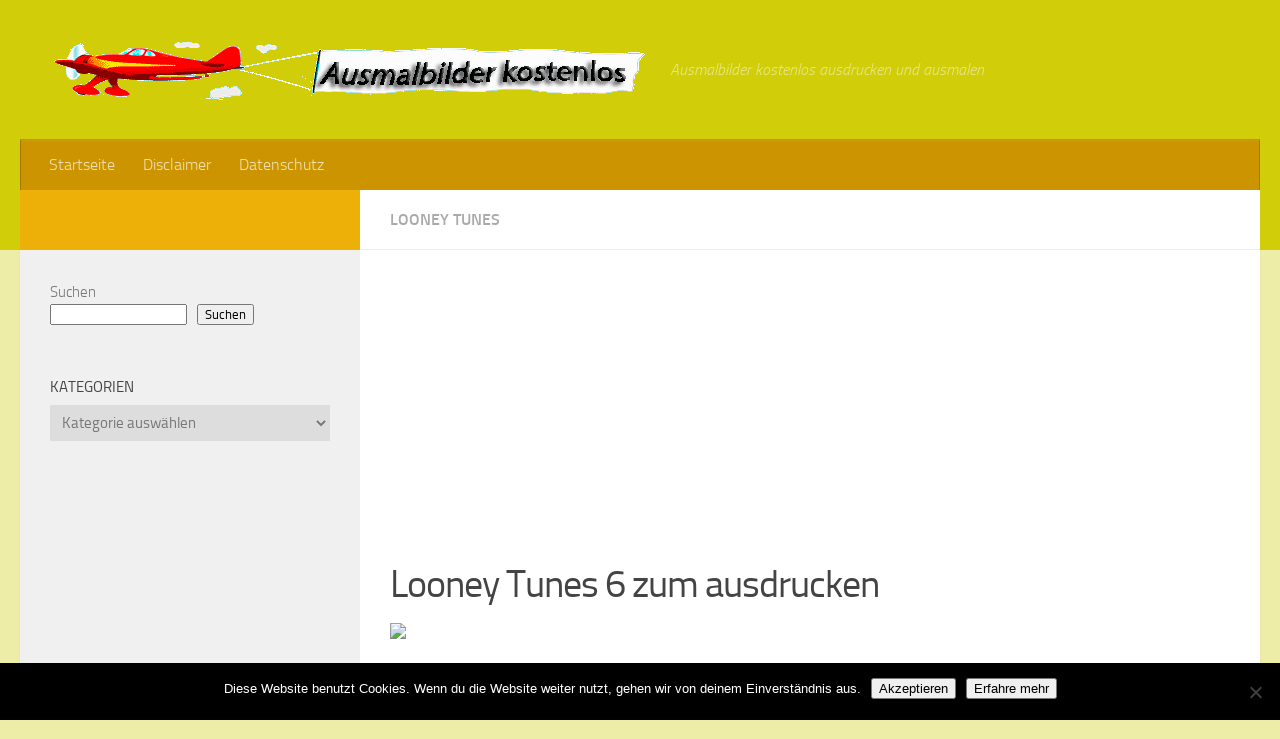

--- FILE ---
content_type: text/html; charset=UTF-8
request_url: https://ausmalbilderkostenlos.org/looney-tunes-6/
body_size: 15317
content:
<!DOCTYPE html>
<html amp lang="de">
<head>
<meta charset="utf-8">
<title>Ausmalbilder malvorlagen kostenlos</title>
<meta name="viewport" content="width=device-width,minimum-scale=1,initial-scale=1">
  <link rel="profile" href="http://gmpg.org/xfn/11">
  <link rel="pingback" href="https://ausmalbilderkostenlos.org/xmlrpc.php">

    <style amp-boilerplate>body{-webkit-animation:-amp-start 8s steps(1,end) 0s 1 normal both;-moz-animation:-amp-start 8s steps(1,end) 0s 1 normal both;-ms-animation:-amp-start 8s steps(1,end) 0s 1 normal both;animation:-amp-start 8s steps(1,end) 0s 1 normal both}@-webkit-keyframes -amp-start{from{visibility:hidden}to{visibility:visible}}@-moz-keyframes -amp-start{from{visibility:hidden}to{visibility:visible}}@-ms-keyframes -amp-start{from{visibility:hidden}to{visibility:visible}}@-o-keyframes -amp-start{from{visibility:hidden}to{visibility:visible}}@keyframes -amp-start{from{visibility:hidden}to{visibility:visible}}</style><noscript><style amp-boilerplate>body{-webkit-animation:none;-moz-animation:none;-ms-animation:none;animation:none}</style></noscript>
    <script async src="https://cdn.ampproject.org/v0.js"></script>
  <title>Ausmalbilder Kostenlos Looney Tunes 6 | Ausmalbilder Kostenlos</title>

		<!-- All in One SEO 4.9.1.1 - aioseo.com -->
	<meta name="description" content="Baby Bugs Bunny avec patin" />
	<meta name="robots" content="max-image-preview:large" />
	<meta name="author" content="Frank"/>
	<meta name="keywords" content="coloriage looney tunes,coloriage donald,coloriage a imprimer,ausmalbilder looney tunes" />
	<link rel="canonical" href="https://ausmalbilderkostenlos.org/looney-tunes-6/" />
	<meta name="generator" content="All in One SEO (AIOSEO) 4.9.1.1" />
		<script type="application/ld+json" class="aioseo-schema">
			{"@context":"https:\/\/schema.org","@graph":[{"@type":"Article","@id":"https:\/\/ausmalbilderkostenlos.org\/looney-tunes-6\/#article","name":"Ausmalbilder Kostenlos Looney Tunes 6 | Ausmalbilder Kostenlos","headline":"Looney Tunes 6","author":{"@id":"https:\/\/ausmalbilderkostenlos.org\/author\/francisco\/#author"},"publisher":{"@id":"https:\/\/ausmalbilderkostenlos.org\/#organization"},"image":{"@type":"ImageObject","url":"https:\/\/ausmalbilderkostenlos.org\/wp-content\/uploads\/2013\/03\/ausmalbilder-kostenlos-baby-looney-tunes-06.jpg","width":595,"height":842,"caption":"baby bugs bunnt avec patin"},"datePublished":"2013-03-14T01:42:20+01:00","dateModified":"2013-03-14T01:42:20+01:00","inLanguage":"de-DE","mainEntityOfPage":{"@id":"https:\/\/ausmalbilderkostenlos.org\/looney-tunes-6\/#webpage"},"isPartOf":{"@id":"https:\/\/ausmalbilderkostenlos.org\/looney-tunes-6\/#webpage"},"articleSection":"Looney Tunes, ausmalbilder looney tunes"},{"@type":"BreadcrumbList","@id":"https:\/\/ausmalbilderkostenlos.org\/looney-tunes-6\/#breadcrumblist","itemListElement":[{"@type":"ListItem","@id":"https:\/\/ausmalbilderkostenlos.org#listItem","position":1,"name":"Home","item":"https:\/\/ausmalbilderkostenlos.org","nextItem":{"@type":"ListItem","@id":"https:\/\/ausmalbilderkostenlos.org\/ausmalbilder-looney-tunes\/#listItem","name":"Looney Tunes"}},{"@type":"ListItem","@id":"https:\/\/ausmalbilderkostenlos.org\/ausmalbilder-looney-tunes\/#listItem","position":2,"name":"Looney Tunes","item":"https:\/\/ausmalbilderkostenlos.org\/ausmalbilder-looney-tunes\/","nextItem":{"@type":"ListItem","@id":"https:\/\/ausmalbilderkostenlos.org\/looney-tunes-6\/#listItem","name":"Looney Tunes 6"},"previousItem":{"@type":"ListItem","@id":"https:\/\/ausmalbilderkostenlos.org#listItem","name":"Home"}},{"@type":"ListItem","@id":"https:\/\/ausmalbilderkostenlos.org\/looney-tunes-6\/#listItem","position":3,"name":"Looney Tunes 6","previousItem":{"@type":"ListItem","@id":"https:\/\/ausmalbilderkostenlos.org\/ausmalbilder-looney-tunes\/#listItem","name":"Looney Tunes"}}]},{"@type":"Organization","@id":"https:\/\/ausmalbilderkostenlos.org\/#organization","name":"Ausmalbilder Kostenlos","description":"Ausmalbilder kostenlos ausdrucken und ausmalen","url":"https:\/\/ausmalbilderkostenlos.org\/"},{"@type":"Person","@id":"https:\/\/ausmalbilderkostenlos.org\/author\/francisco\/#author","url":"https:\/\/ausmalbilderkostenlos.org\/author\/francisco\/","name":"Frank"},{"@type":"WebPage","@id":"https:\/\/ausmalbilderkostenlos.org\/looney-tunes-6\/#webpage","url":"https:\/\/ausmalbilderkostenlos.org\/looney-tunes-6\/","name":"Ausmalbilder Kostenlos Looney Tunes 6 | Ausmalbilder Kostenlos","description":"Baby Bugs Bunny avec patin","inLanguage":"de-DE","isPartOf":{"@id":"https:\/\/ausmalbilderkostenlos.org\/#website"},"breadcrumb":{"@id":"https:\/\/ausmalbilderkostenlos.org\/looney-tunes-6\/#breadcrumblist"},"author":{"@id":"https:\/\/ausmalbilderkostenlos.org\/author\/francisco\/#author"},"creator":{"@id":"https:\/\/ausmalbilderkostenlos.org\/author\/francisco\/#author"},"image":{"@type":"ImageObject","url":"https:\/\/ausmalbilderkostenlos.org\/wp-content\/uploads\/2013\/03\/ausmalbilder-kostenlos-baby-looney-tunes-06.jpg","@id":"https:\/\/ausmalbilderkostenlos.org\/looney-tunes-6\/#mainImage","width":595,"height":842,"caption":"baby bugs bunnt avec patin"},"primaryImageOfPage":{"@id":"https:\/\/ausmalbilderkostenlos.org\/looney-tunes-6\/#mainImage"},"datePublished":"2013-03-14T01:42:20+01:00","dateModified":"2013-03-14T01:42:20+01:00"},{"@type":"WebSite","@id":"https:\/\/ausmalbilderkostenlos.org\/#website","url":"https:\/\/ausmalbilderkostenlos.org\/","name":"Ausmalbilder Kostenlos","description":"Ausmalbilder kostenlos ausdrucken und ausmalen","inLanguage":"de-DE","publisher":{"@id":"https:\/\/ausmalbilderkostenlos.org\/#organization"}}]}
		</script>
		<!-- All in One SEO -->

<script>document.documentElement.className = document.documentElement.className.replace("no-js","js");</script>
<link rel="amphtml" href="https://ausmalbilderkostenlos.org/looney-tunes-6/amp/" /><meta name="generator" content="AMP for WP 1.1.9"/><link rel="alternate" type="application/rss+xml" title="Ausmalbilder Kostenlos &raquo; Feed" href="" />
<link rel="alternate" type="application/rss+xml" title="Ausmalbilder Kostenlos &raquo; Kommentar-Feed" href="https://ausmalbilderkostenlos.org/comments/feed/" />
<link rel="alternate" type="application/rss+xml" title="Ausmalbilder Kostenlos &raquo; Looney Tunes 6-Kommentar-Feed" href="https://ausmalbilderkostenlos.org/looney-tunes-6/feed/" />
<link rel="alternate" title="oEmbed (JSON)" type="application/json+oembed" href="https://ausmalbilderkostenlos.org/wp-json/oembed/1.0/embed?url=https%3A%2F%2Fausmalbilderkostenlos.org%2Flooney-tunes-6%2F" />
<link rel="alternate" title="oEmbed (XML)" type="text/xml+oembed" href="https://ausmalbilderkostenlos.org/wp-json/oembed/1.0/embed?url=https%3A%2F%2Fausmalbilderkostenlos.org%2Flooney-tunes-6%2F&#038;format=xml" />
<style id='wp-img-auto-sizes-contain-inline-css' type='text/css'>
img:is([sizes=auto i],[sizes^="auto," i]){contain-intrinsic-size:3000px 1500px}
/*# sourceURL=wp-img-auto-sizes-contain-inline-css */
</style>
<style id='wp-block-library-inline-css' type='text/css'>
:root{--wp-block-synced-color:#7a00df;--wp-block-synced-color--rgb:122,0,223;--wp-bound-block-color:var(--wp-block-synced-color);--wp-editor-canvas-background:#ddd;--wp-admin-theme-color:#007cba;--wp-admin-theme-color--rgb:0,124,186;--wp-admin-theme-color-darker-10:#006ba1;--wp-admin-theme-color-darker-10--rgb:0,107,160.5;--wp-admin-theme-color-darker-20:#005a87;--wp-admin-theme-color-darker-20--rgb:0,90,135;--wp-admin-border-width-focus:2px}@media (min-resolution:192dpi){:root{--wp-admin-border-width-focus:1.5px}}.wp-element-button{cursor:pointer}:root .has-very-light-gray-background-color{background-color:#eee}:root .has-very-dark-gray-background-color{background-color:#313131}:root .has-very-light-gray-color{color:#eee}:root .has-very-dark-gray-color{color:#313131}:root .has-vivid-green-cyan-to-vivid-cyan-blue-gradient-background{background:linear-gradient(135deg,#00d084,#0693e3)}:root .has-purple-crush-gradient-background{background:linear-gradient(135deg,#34e2e4,#4721fb 50%,#ab1dfe)}:root .has-hazy-dawn-gradient-background{background:linear-gradient(135deg,#faaca8,#dad0ec)}:root .has-subdued-olive-gradient-background{background:linear-gradient(135deg,#fafae1,#67a671)}:root .has-atomic-cream-gradient-background{background:linear-gradient(135deg,#fdd79a,#004a59)}:root .has-nightshade-gradient-background{background:linear-gradient(135deg,#330968,#31cdcf)}:root .has-midnight-gradient-background{background:linear-gradient(135deg,#020381,#2874fc)}:root{--wp--preset--font-size--normal:16px;--wp--preset--font-size--huge:42px}.has-regular-font-size{font-size:1em}.has-larger-font-size{font-size:2.625em}.has-normal-font-size{font-size:var(--wp--preset--font-size--normal)}.has-huge-font-size{font-size:var(--wp--preset--font-size--huge)}.has-text-align-center{text-align:center}.has-text-align-left{text-align:left}.has-text-align-right{text-align:right}.has-fit-text{white-space:nowrap!important}#end-resizable-editor-section{display:none}.aligncenter{clear:both}.items-justified-left{justify-content:flex-start}.items-justified-center{justify-content:center}.items-justified-right{justify-content:flex-end}.items-justified-space-between{justify-content:space-between}.screen-reader-text{border:0;clip-path:inset(50%);height:1px;margin:-1px;overflow:hidden;padding:0;position:absolute;width:1px;word-wrap:normal!important}.screen-reader-text:focus{background-color:#ddd;clip-path:none;color:#444;display:block;font-size:1em;height:auto;left:5px;line-height:normal;padding:15px 23px 14px;text-decoration:none;top:5px;width:auto;z-index:100000}html :where(.has-border-color){border-style:solid}html :where([style*=border-top-color]){border-top-style:solid}html :where([style*=border-right-color]){border-right-style:solid}html :where([style*=border-bottom-color]){border-bottom-style:solid}html :where([style*=border-left-color]){border-left-style:solid}html :where([style*=border-width]){border-style:solid}html :where([style*=border-top-width]){border-top-style:solid}html :where([style*=border-right-width]){border-right-style:solid}html :where([style*=border-bottom-width]){border-bottom-style:solid}html :where([style*=border-left-width]){border-left-style:solid}html :where(img[class*=wp-image-]){height:auto;max-width:100%}:where(figure){margin:0 0 1em}html :where(.is-position-sticky){--wp-admin--admin-bar--position-offset:var(--wp-admin--admin-bar--height,0px)}@media screen and (max-width:600px){html :where(.is-position-sticky){--wp-admin--admin-bar--position-offset:0px}}

/*# sourceURL=wp-block-library-inline-css */
</style><style id='wp-block-search-inline-css' type='text/css'>
.wp-block-search__button{margin-left:10px;word-break:normal}.wp-block-search__button.has-icon{line-height:0}.wp-block-search__button svg{height:1.25em;min-height:24px;min-width:24px;width:1.25em;fill:currentColor;vertical-align:text-bottom}:where(.wp-block-search__button){border:1px solid #ccc;padding:6px 10px}.wp-block-search__inside-wrapper{display:flex;flex:auto;flex-wrap:nowrap;max-width:100%}.wp-block-search__label{width:100%}.wp-block-search.wp-block-search__button-only .wp-block-search__button{box-sizing:border-box;display:flex;flex-shrink:0;justify-content:center;margin-left:0;max-width:100%}.wp-block-search.wp-block-search__button-only .wp-block-search__inside-wrapper{min-width:0!important;transition-property:width}.wp-block-search.wp-block-search__button-only .wp-block-search__input{flex-basis:100%;transition-duration:.3s}.wp-block-search.wp-block-search__button-only.wp-block-search__searchfield-hidden,.wp-block-search.wp-block-search__button-only.wp-block-search__searchfield-hidden .wp-block-search__inside-wrapper{overflow:hidden}.wp-block-search.wp-block-search__button-only.wp-block-search__searchfield-hidden .wp-block-search__input{border-left-width:0!important;border-right-width:0!important;flex-basis:0;flex-grow:0;margin:0;min-width:0!important;padding-left:0!important;padding-right:0!important;width:0!important}:where(.wp-block-search__input){appearance:none;border:1px solid #949494;flex-grow:1;font-family:inherit;font-size:inherit;font-style:inherit;font-weight:inherit;letter-spacing:inherit;line-height:inherit;margin-left:0;margin-right:0;min-width:3rem;padding:8px;text-decoration:unset!important;text-transform:inherit}:where(.wp-block-search__button-inside .wp-block-search__inside-wrapper){background-color:#fff;border:1px solid #949494;box-sizing:border-box;padding:4px}:where(.wp-block-search__button-inside .wp-block-search__inside-wrapper) .wp-block-search__input{border:none;border-radius:0;padding:0 4px}:where(.wp-block-search__button-inside .wp-block-search__inside-wrapper) .wp-block-search__input:focus{outline:none}:where(.wp-block-search__button-inside .wp-block-search__inside-wrapper) :where(.wp-block-search__button){padding:4px 8px}.wp-block-search.aligncenter .wp-block-search__inside-wrapper{margin:auto}.wp-block[data-align=right] .wp-block-search.wp-block-search__button-only .wp-block-search__inside-wrapper{float:right}
/*# sourceURL=https://ausmalbilderkostenlos.org/wp-includes/blocks/search/style.min.css */
</style>
<style id='global-styles-inline-css' type='text/css'>
:root{--wp--preset--aspect-ratio--square: 1;--wp--preset--aspect-ratio--4-3: 4/3;--wp--preset--aspect-ratio--3-4: 3/4;--wp--preset--aspect-ratio--3-2: 3/2;--wp--preset--aspect-ratio--2-3: 2/3;--wp--preset--aspect-ratio--16-9: 16/9;--wp--preset--aspect-ratio--9-16: 9/16;--wp--preset--color--black: #000000;--wp--preset--color--cyan-bluish-gray: #abb8c3;--wp--preset--color--white: #ffffff;--wp--preset--color--pale-pink: #f78da7;--wp--preset--color--vivid-red: #cf2e2e;--wp--preset--color--luminous-vivid-orange: #ff6900;--wp--preset--color--luminous-vivid-amber: #fcb900;--wp--preset--color--light-green-cyan: #7bdcb5;--wp--preset--color--vivid-green-cyan: #00d084;--wp--preset--color--pale-cyan-blue: #8ed1fc;--wp--preset--color--vivid-cyan-blue: #0693e3;--wp--preset--color--vivid-purple: #9b51e0;--wp--preset--gradient--vivid-cyan-blue-to-vivid-purple: linear-gradient(135deg,rgb(6,147,227) 0%,rgb(155,81,224) 100%);--wp--preset--gradient--light-green-cyan-to-vivid-green-cyan: linear-gradient(135deg,rgb(122,220,180) 0%,rgb(0,208,130) 100%);--wp--preset--gradient--luminous-vivid-amber-to-luminous-vivid-orange: linear-gradient(135deg,rgb(252,185,0) 0%,rgb(255,105,0) 100%);--wp--preset--gradient--luminous-vivid-orange-to-vivid-red: linear-gradient(135deg,rgb(255,105,0) 0%,rgb(207,46,46) 100%);--wp--preset--gradient--very-light-gray-to-cyan-bluish-gray: linear-gradient(135deg,rgb(238,238,238) 0%,rgb(169,184,195) 100%);--wp--preset--gradient--cool-to-warm-spectrum: linear-gradient(135deg,rgb(74,234,220) 0%,rgb(151,120,209) 20%,rgb(207,42,186) 40%,rgb(238,44,130) 60%,rgb(251,105,98) 80%,rgb(254,248,76) 100%);--wp--preset--gradient--blush-light-purple: linear-gradient(135deg,rgb(255,206,236) 0%,rgb(152,150,240) 100%);--wp--preset--gradient--blush-bordeaux: linear-gradient(135deg,rgb(254,205,165) 0%,rgb(254,45,45) 50%,rgb(107,0,62) 100%);--wp--preset--gradient--luminous-dusk: linear-gradient(135deg,rgb(255,203,112) 0%,rgb(199,81,192) 50%,rgb(65,88,208) 100%);--wp--preset--gradient--pale-ocean: linear-gradient(135deg,rgb(255,245,203) 0%,rgb(182,227,212) 50%,rgb(51,167,181) 100%);--wp--preset--gradient--electric-grass: linear-gradient(135deg,rgb(202,248,128) 0%,rgb(113,206,126) 100%);--wp--preset--gradient--midnight: linear-gradient(135deg,rgb(2,3,129) 0%,rgb(40,116,252) 100%);--wp--preset--font-size--small: 13px;--wp--preset--font-size--medium: 20px;--wp--preset--font-size--large: 36px;--wp--preset--font-size--x-large: 42px;--wp--preset--spacing--20: 0.44rem;--wp--preset--spacing--30: 0.67rem;--wp--preset--spacing--40: 1rem;--wp--preset--spacing--50: 1.5rem;--wp--preset--spacing--60: 2.25rem;--wp--preset--spacing--70: 3.38rem;--wp--preset--spacing--80: 5.06rem;--wp--preset--shadow--natural: 6px 6px 9px rgba(0, 0, 0, 0.2);--wp--preset--shadow--deep: 12px 12px 50px rgba(0, 0, 0, 0.4);--wp--preset--shadow--sharp: 6px 6px 0px rgba(0, 0, 0, 0.2);--wp--preset--shadow--outlined: 6px 6px 0px -3px rgb(255, 255, 255), 6px 6px rgb(0, 0, 0);--wp--preset--shadow--crisp: 6px 6px 0px rgb(0, 0, 0);}:where(.is-layout-flex){gap: 0.5em;}:where(.is-layout-grid){gap: 0.5em;}body .is-layout-flex{display: flex;}.is-layout-flex{flex-wrap: wrap;align-items: center;}.is-layout-flex > :is(*, div){margin: 0;}body .is-layout-grid{display: grid;}.is-layout-grid > :is(*, div){margin: 0;}:where(.wp-block-columns.is-layout-flex){gap: 2em;}:where(.wp-block-columns.is-layout-grid){gap: 2em;}:where(.wp-block-post-template.is-layout-flex){gap: 1.25em;}:where(.wp-block-post-template.is-layout-grid){gap: 1.25em;}.has-black-color{color: var(--wp--preset--color--black) !important;}.has-cyan-bluish-gray-color{color: var(--wp--preset--color--cyan-bluish-gray) !important;}.has-white-color{color: var(--wp--preset--color--white) !important;}.has-pale-pink-color{color: var(--wp--preset--color--pale-pink) !important;}.has-vivid-red-color{color: var(--wp--preset--color--vivid-red) !important;}.has-luminous-vivid-orange-color{color: var(--wp--preset--color--luminous-vivid-orange) !important;}.has-luminous-vivid-amber-color{color: var(--wp--preset--color--luminous-vivid-amber) !important;}.has-light-green-cyan-color{color: var(--wp--preset--color--light-green-cyan) !important;}.has-vivid-green-cyan-color{color: var(--wp--preset--color--vivid-green-cyan) !important;}.has-pale-cyan-blue-color{color: var(--wp--preset--color--pale-cyan-blue) !important;}.has-vivid-cyan-blue-color{color: var(--wp--preset--color--vivid-cyan-blue) !important;}.has-vivid-purple-color{color: var(--wp--preset--color--vivid-purple) !important;}.has-black-background-color{background-color: var(--wp--preset--color--black) !important;}.has-cyan-bluish-gray-background-color{background-color: var(--wp--preset--color--cyan-bluish-gray) !important;}.has-white-background-color{background-color: var(--wp--preset--color--white) !important;}.has-pale-pink-background-color{background-color: var(--wp--preset--color--pale-pink) !important;}.has-vivid-red-background-color{background-color: var(--wp--preset--color--vivid-red) !important;}.has-luminous-vivid-orange-background-color{background-color: var(--wp--preset--color--luminous-vivid-orange) !important;}.has-luminous-vivid-amber-background-color{background-color: var(--wp--preset--color--luminous-vivid-amber) !important;}.has-light-green-cyan-background-color{background-color: var(--wp--preset--color--light-green-cyan) !important;}.has-vivid-green-cyan-background-color{background-color: var(--wp--preset--color--vivid-green-cyan) !important;}.has-pale-cyan-blue-background-color{background-color: var(--wp--preset--color--pale-cyan-blue) !important;}.has-vivid-cyan-blue-background-color{background-color: var(--wp--preset--color--vivid-cyan-blue) !important;}.has-vivid-purple-background-color{background-color: var(--wp--preset--color--vivid-purple) !important;}.has-black-border-color{border-color: var(--wp--preset--color--black) !important;}.has-cyan-bluish-gray-border-color{border-color: var(--wp--preset--color--cyan-bluish-gray) !important;}.has-white-border-color{border-color: var(--wp--preset--color--white) !important;}.has-pale-pink-border-color{border-color: var(--wp--preset--color--pale-pink) !important;}.has-vivid-red-border-color{border-color: var(--wp--preset--color--vivid-red) !important;}.has-luminous-vivid-orange-border-color{border-color: var(--wp--preset--color--luminous-vivid-orange) !important;}.has-luminous-vivid-amber-border-color{border-color: var(--wp--preset--color--luminous-vivid-amber) !important;}.has-light-green-cyan-border-color{border-color: var(--wp--preset--color--light-green-cyan) !important;}.has-vivid-green-cyan-border-color{border-color: var(--wp--preset--color--vivid-green-cyan) !important;}.has-pale-cyan-blue-border-color{border-color: var(--wp--preset--color--pale-cyan-blue) !important;}.has-vivid-cyan-blue-border-color{border-color: var(--wp--preset--color--vivid-cyan-blue) !important;}.has-vivid-purple-border-color{border-color: var(--wp--preset--color--vivid-purple) !important;}.has-vivid-cyan-blue-to-vivid-purple-gradient-background{background: var(--wp--preset--gradient--vivid-cyan-blue-to-vivid-purple) !important;}.has-light-green-cyan-to-vivid-green-cyan-gradient-background{background: var(--wp--preset--gradient--light-green-cyan-to-vivid-green-cyan) !important;}.has-luminous-vivid-amber-to-luminous-vivid-orange-gradient-background{background: var(--wp--preset--gradient--luminous-vivid-amber-to-luminous-vivid-orange) !important;}.has-luminous-vivid-orange-to-vivid-red-gradient-background{background: var(--wp--preset--gradient--luminous-vivid-orange-to-vivid-red) !important;}.has-very-light-gray-to-cyan-bluish-gray-gradient-background{background: var(--wp--preset--gradient--very-light-gray-to-cyan-bluish-gray) !important;}.has-cool-to-warm-spectrum-gradient-background{background: var(--wp--preset--gradient--cool-to-warm-spectrum) !important;}.has-blush-light-purple-gradient-background{background: var(--wp--preset--gradient--blush-light-purple) !important;}.has-blush-bordeaux-gradient-background{background: var(--wp--preset--gradient--blush-bordeaux) !important;}.has-luminous-dusk-gradient-background{background: var(--wp--preset--gradient--luminous-dusk) !important;}.has-pale-ocean-gradient-background{background: var(--wp--preset--gradient--pale-ocean) !important;}.has-electric-grass-gradient-background{background: var(--wp--preset--gradient--electric-grass) !important;}.has-midnight-gradient-background{background: var(--wp--preset--gradient--midnight) !important;}.has-small-font-size{font-size: var(--wp--preset--font-size--small) !important;}.has-medium-font-size{font-size: var(--wp--preset--font-size--medium) !important;}.has-large-font-size{font-size: var(--wp--preset--font-size--large) !important;}.has-x-large-font-size{font-size: var(--wp--preset--font-size--x-large) !important;}
/*# sourceURL=global-styles-inline-css */
</style>

<style id='classic-theme-styles-inline-css' type='text/css'>
/*! This file is auto-generated */
.wp-block-button__link{color:#fff;background-color:#32373c;border-radius:9999px;box-shadow:none;text-decoration:none;padding:calc(.667em + 2px) calc(1.333em + 2px);font-size:1.125em}.wp-block-file__button{background:#32373c;color:#fff;text-decoration:none}
/*# sourceURL=/wp-includes/css/classic-themes.min.css */
</style>
<link rel='stylesheet' id='cookie-notice-front-css' href='https://ausmalbilderkostenlos.org/wp-content/plugins/cookie-notice/css/front.min.css?ver=2.5.11' type='text/css' media='all' />
<link rel='stylesheet' id='style-css' href='https://ausmalbilderkostenlos.org/wp-content/themes/huasmalbild/style.css?ver=6.9' type='text/css' media='all' />
<link rel='stylesheet' id='responsive-css' href='https://ausmalbilderkostenlos.org/wp-content/themes/huasmalbild/responsive.css?ver=6.9' type='text/css' media='all' />
<link rel='stylesheet' id='font-awesome-css' href='https://ausmalbilderkostenlos.org/wp-content/themes/huasmalbild/assets/global/fonts/font-awesome.min.css?ver=6.9' type='text/css' media='all' />
<script type="text/javascript" src="https://ausmalbilderkostenlos.org/wp-includes/js/jquery/jquery.min.js?ver=3.7.1" id="jquery-core-js"></script>
<script type="text/javascript" src="https://ausmalbilderkostenlos.org/wp-includes/js/jquery/jquery-migrate.min.js?ver=3.4.1" id="jquery-migrate-js"></script>
<script type="text/javascript" src="https://ausmalbilderkostenlos.org/wp-content/themes/huasmalbild/assets/front/js/jquery.flexslider.min.js?ver=6.9" id="flexslider-js"></script>
<link rel="https://api.w.org/" href="https://ausmalbilderkostenlos.org/wp-json/" /><link rel="alternate" title="JSON" type="application/json" href="https://ausmalbilderkostenlos.org/wp-json/wp/v2/posts/1137" /><link rel="EditURI" type="application/rsd+xml" title="RSD" href="https://ausmalbilderkostenlos.org/xmlrpc.php?rsd" />
<meta name="generator" content="WordPress 6.9" />
<link rel='shortlink' href='https://ausmalbilderkostenlos.org/?p=1137' />
<style data-context="foundation-flickity-css">/*! Flickity v2.0.2
http://flickity.metafizzy.co
---------------------------------------------- */.flickity-enabled{position:relative}.flickity-enabled:focus{outline:0}.flickity-viewport{overflow:hidden;position:relative;height:100%}.flickity-slider{position:absolute;width:100%;height:100%}.flickity-enabled.is-draggable{-webkit-tap-highlight-color:transparent;tap-highlight-color:transparent;-webkit-user-select:none;-moz-user-select:none;-ms-user-select:none;user-select:none}.flickity-enabled.is-draggable .flickity-viewport{cursor:move;cursor:-webkit-grab;cursor:grab}.flickity-enabled.is-draggable .flickity-viewport.is-pointer-down{cursor:-webkit-grabbing;cursor:grabbing}.flickity-prev-next-button{position:absolute;top:50%;width:44px;height:44px;border:none;border-radius:50%;background:#fff;background:hsla(0,0%,100%,.75);cursor:pointer;-webkit-transform:translateY(-50%);transform:translateY(-50%)}.flickity-prev-next-button:hover{background:#fff}.flickity-prev-next-button:focus{outline:0;box-shadow:0 0 0 5px #09f}.flickity-prev-next-button:active{opacity:.6}.flickity-prev-next-button.previous{left:10px}.flickity-prev-next-button.next{right:10px}.flickity-rtl .flickity-prev-next-button.previous{left:auto;right:10px}.flickity-rtl .flickity-prev-next-button.next{right:auto;left:10px}.flickity-prev-next-button:disabled{opacity:.3;cursor:auto}.flickity-prev-next-button svg{position:absolute;left:20%;top:20%;width:60%;height:60%}.flickity-prev-next-button .arrow{fill:#333}.flickity-page-dots{position:absolute;width:100%;bottom:-25px;padding:0;margin:0;list-style:none;text-align:center;line-height:1}.flickity-rtl .flickity-page-dots{direction:rtl}.flickity-page-dots .dot{display:inline-block;width:10px;height:10px;margin:0 8px;background:#333;border-radius:50%;opacity:.25;cursor:pointer}.flickity-page-dots .dot.is-selected{opacity:1}</style><style data-context="foundation-slideout-css">.slideout-menu{position:fixed;left:0;top:0;bottom:0;right:auto;z-index:0;width:256px;overflow-y:auto;-webkit-overflow-scrolling:touch;display:none}.slideout-menu.pushit-right{left:auto;right:0}.slideout-panel{position:relative;z-index:1;will-change:transform}.slideout-open,.slideout-open .slideout-panel,.slideout-open body{overflow:hidden}.slideout-open .slideout-menu{display:block}.pushit{display:none}</style><link rel="shortcut icon" href="https://ausmalbilderkostenlos.org/wp-content/uploads/2014/10/favicon.ico" />
<!--[if lt IE 9]>
<script src="https://ausmalbilderkostenlos.org/wp-content/themes/huasmalbild/assets/front/js/ie/html5.js"></script>
<script src="https://ausmalbilderkostenlos.org/wp-content/themes/huasmalbild/assets/front/js/ie/selectivizr.js"></script>
<![endif]-->
<style>.ios7.web-app-mode.has-fixed header{ background-color: rgba(3,122,221,.88);}</style><style type="text/css">
/* Dynamic CSS: For no styles in head, copy and put the css below in your child theme's style.css, disable dynamic styles */

::selection { background-color: #edb009; }
::-moz-selection { background-color: #edb009; }

a,
.themeform label .required,
#flexslider-featured .flex-direction-nav .flex-next:hover,
#flexslider-featured .flex-direction-nav .flex-prev:hover,
.post-hover:hover .post-title a,
.post-title a:hover,
.s1 .post-nav li a:hover i,
.content .post-nav li a:hover i,
.post-related a:hover,
.s1 .widget_rss ul li a,
#footer .widget_rss ul li a,
.s1 .widget_calendar a,
#footer .widget_calendar a,
.s1 .alx-tab .tab-item-category a,
.s1 .alx-posts .post-item-category a,
.s1 .alx-tab li:hover .tab-item-title a,
.s1 .alx-tab li:hover .tab-item-comment a,
.s1 .alx-posts li:hover .post-item-title a,
#footer .alx-tab .tab-item-category a,
#footer .alx-posts .post-item-category a,
#footer .alx-tab li:hover .tab-item-title a,
#footer .alx-tab li:hover .tab-item-comment a,
#footer .alx-posts li:hover .post-item-title a,
.comment-tabs li.active a,
.comment-awaiting-moderation,
.child-menu a:hover,
.child-menu .current_page_item > a,
.wp-pagenavi a { color: #edb009; }

.themeform input[type="submit"],
.themeform button[type="submit"],
.s1 .sidebar-top,
.s1 .sidebar-toggle,
#flexslider-featured .flex-control-nav li a.flex-active,
.post-tags a:hover,
.s1 .widget_calendar caption,
#footer .widget_calendar caption,
.author-bio .bio-avatar:after,
.commentlist li.bypostauthor > .comment-body:after,
.commentlist li.comment-author-admin > .comment-body:after { background-color: #edb009; }

.post-format .format-container { border-color: #edb009; }

.s1 .alx-tabs-nav li.active a,
#footer .alx-tabs-nav li.active a,
.comment-tabs li.active a,
.wp-pagenavi a:hover,
.wp-pagenavi a:active,
.wp-pagenavi span.current { border-bottom-color: #edb009!important; }
        

#header { background-color: #d1cd08; }
@media only screen and (min-width: 720px) {
  #nav-header .nav ul { background-color: #d1cd08; }
}
        

#nav-header.nav-container { background-color: #cc9500; }
@media only screen and (min-width: 720px) {
  #nav-header .nav ul { background-color: #cc9500; }
}
        
#footer-bottom { background-color: #d1cd08; }
body { background-color: #ededa8; }
</style>
<noscript><style id="rocket-lazyload-nojs-css">.rll-youtube-player, [data-lazy-src]{display:none !important;}</style></noscript>  <script async src="//pagead2.googlesyndication.com/pagead/js/adsbygoogle.js"></script>
<script>
  (adsbygoogle = window.adsbygoogle || []).push({
    google_ad_client: "ca-pub-8844639243884203",
    enable_page_level_ads: true
  });
</script>
</head>
<body class="wp-singular post-template-default single single-post postid-1137 single-format-standard wp-theme-huasmalbild cookies-not-set col-2cr full-width chrome">

<div id="wrapper">

  <header id="header">

    
    <div class="container group">
      <div class="container-inner">
                
          <div class="group pad">
            <p class="site-title"><a href="https://ausmalbilderkostenlos.org/" rel="home"><img src="data:image/svg+xml,%3Csvg%20xmlns='http://www.w3.org/2000/svg'%20viewBox='0%200%200%200'%3E%3C/svg%3E" alt="Ausmalbilder Kostenlos" data-lazy-src="https://ausmalbilderkostenlos.org/wp-content/uploads/2014/10/logo-ausmalbild-kostenlos.png"><noscript><img src="https://ausmalbilderkostenlos.org/wp-content/uploads/2014/10/logo-ausmalbild-kostenlos.png" alt="Ausmalbilder Kostenlos"></noscript></a></p>
            <p class="site-description">Ausmalbilder kostenlos ausdrucken und ausmalen</p>
            
          </div>

        
                  <nav class="nav-container group" id="nav-header">
            <div class="nav-toggle"><i class="fa fa-bars"></i></div>
            <div class="nav-text"><!-- put your mobile menu text here --></div>
            <div class="nav-wrap container"><ul id="menu-menu1" class="nav container-inner group"><li id="menu-item-2719" class="menu-item menu-item-type-custom menu-item-object-custom menu-item-home menu-item-2719"><a href="https://ausmalbilderkostenlos.org/">Startseite</a></li>
<li id="menu-item-2716" class="menu-item menu-item-type-post_type menu-item-object-page menu-item-2716"><a href="https://ausmalbilderkostenlos.org/disclaimer/">Disclaimer</a></li>
<li id="menu-item-2718" class="menu-item menu-item-type-post_type menu-item-object-page menu-item-privacy-policy menu-item-2718"><a rel="privacy-policy" href="https://ausmalbilderkostenlos.org/datenschutz/">Datenschutz</a></li>
</ul></div>
          </nav><!--/#nav-header-->
        
      </div><!--/.container-inner-->
    </div><!--/.container-->

  </header><!--/#header-->
    <div class="container" id="page">
    <div class="container-inner">
      <div class="main">
        <div class="main-inner group"><!-- imprimir -->
<script defer language="Javascript">
function imprSelec(nombre)
{
  var ficha = document.getElementById(nombre);
  var ventimp = window.open(' ', 'popimpr');
  ventimp.document.write( ficha.innerHTML );
  ventimp.document.close();
  ventimp.print( );
  ventimp.close();
}
</script>
<section class="content">
<div class="page-title pad group">

			<ul class="meta-single group">
			<li class="category"><a href="https://ausmalbilderkostenlos.org/ausmalbilder-looney-tunes/" rel="category tag">Looney Tunes</a></li>
					</ul>

	
</div><!--/.page-title-->	
	<script async src="//pagead2.googlesyndication.com/pagead/js/adsbygoogle.js"></script>
<!-- Adapt-dere -->
<ins class="adsbygoogle"
     style="display:block"
     data-ad-client="ca-pub-8844639243884203"
     data-ad-slot="3742156090"
     data-ad-format="auto"></ins>
<script>
(adsbygoogle = window.adsbygoogle || []).push({});
</script>
	<div class="pad group">
		
					<article class="post-1137 post type-post status-publish format-standard has-post-thumbnail hentry category-ausmalbilder-looney-tunes tag-ausmalbilder-looney-tunes-2">	
				<div class="post-inner group">
					
					<h1 class="post-title">Looney Tunes 6 zum ausdrucken</h1>
					
										
					<div class="clear"></div>
					
					<div class="entry">	
						<div class="entry-inner">
	<div class="entry-content">
	  <div class="print"><a href="#" onclick="javascript:imprSelec('impr'); return false" title="print"><img src="data:image/svg+xml,%3Csvg%20xmlns='http://www.w3.org/2000/svg'%20viewBox='0%200%200%200'%3E%3C/svg%3E" data-lazy-src="https://ausmalbilderkostenlos.org/wp-content/themes/huausmalbild/img/drucker.gif" /><noscript><img src="https://ausmalbilderkostenlos.org/wp-content/themes/huausmalbild/img/drucker.gif" /></noscript></a></div>
  <div id="impr" class="entry">					
							<p><a href="https://ausmalbilderkostenlos.org/wp-content/uploads/2013/03/ausmalbilder-kostenlos-baby-looney-tunes-06.jpg"><img fetchpriority="high" decoding="async" class="aligncenter size-full wp-image-1138" alt="baby bugs bunnt avec patin" src="data:image/svg+xml,%3Csvg%20xmlns='http://www.w3.org/2000/svg'%20viewBox='0%200%20595%20842'%3E%3C/svg%3E" width="595" height="842" data-lazy-srcset="https://ausmalbilderkostenlos.org/wp-content/uploads/2013/03/ausmalbilder-kostenlos-baby-looney-tunes-06.jpg 595w, https://ausmalbilderkostenlos.org/wp-content/uploads/2013/03/ausmalbilder-kostenlos-baby-looney-tunes-06-106x150.jpg 106w" data-lazy-sizes="(max-width: 595px) 100vw, 595px" data-lazy-src="https://ausmalbilderkostenlos.org/wp-content/uploads/2013/03/ausmalbilder-kostenlos-baby-looney-tunes-06.jpg" /><noscript><img fetchpriority="high" decoding="async" class="aligncenter size-full wp-image-1138" alt="baby bugs bunnt avec patin" src="https://ausmalbilderkostenlos.org/wp-content/uploads/2013/03/ausmalbilder-kostenlos-baby-looney-tunes-06.jpg" width="595" height="842" srcset="https://ausmalbilderkostenlos.org/wp-content/uploads/2013/03/ausmalbilder-kostenlos-baby-looney-tunes-06.jpg 595w, https://ausmalbilderkostenlos.org/wp-content/uploads/2013/03/ausmalbilder-kostenlos-baby-looney-tunes-06-106x150.jpg 106w" sizes="(max-width: 595px) 100vw, 595px" /></noscript></a></p>
													</div>
						</div>
						<div class="clear"></div>				
					</div><!--/.entry-->
					
				</div><!--/.post-inner-->	
			</article><!--/.post-->				
				
		<div class="clear"></div>
		
		<p class="post-tags"><span>Schlagwörter:</span> <a href="https://ausmalbilderkostenlos.org/tag/ausmalbilder-looney-tunes-2/" rel="tag">ausmalbilder looney tunes</a></p>		
		<hr />
<script async src="//pagead2.googlesyndication.com/pagead/js/adsbygoogle.js"></script>
<!-- Adapt-dere -->
<ins class="adsbygoogle"
     style="display:block"
     data-ad-client="ca-pub-8844639243884203"
     data-ad-slot="3742156090"
     data-ad-format="auto"></ins>
<script>
(adsbygoogle = window.adsbygoogle || []).push({});
</script>	<hr />	
		        

<h4 class="heading">
	<i class="fa fa-hand-o-right"></i>Sie können auch gerne..</h4>

<ul class="related-posts group">

		<li class="related post-hover">
		<article class="post-1157 post type-post status-publish format-standard has-post-thumbnail hentry category-ausmalbilder-looney-tunes tag-ausmalbilder-looney-tunes-2 tag-ausmalbilder-looney-tunes-baby tag-malvorlagen-kostenlos-looney-tunes">

			<div class="post-thumbnail">
				<a href="https://ausmalbilderkostenlos.org/looney-tunes-11/" title="Looney Tunes 11">
											<img width="520" height="245" src="data:image/svg+xml,%3Csvg%20xmlns='http://www.w3.org/2000/svg'%20viewBox='0%200%20520%20245'%3E%3C/svg%3E" class="attachment-thumb-medium size-thumb-medium wp-post-image" alt="Roadrunner und coyote baby ausmalen" decoding="async" data-lazy-srcset="https://ausmalbilderkostenlos.org/wp-content/uploads/2013/03/ausmalbilder-kostenlos-baby-looney-tunes-11-520x245.jpg 520w, https://ausmalbilderkostenlos.org/wp-content/uploads/2013/03/ausmalbilder-kostenlos-baby-looney-tunes-11-720x340.jpg 720w" data-lazy-sizes="auto, (max-width: 520px) 100vw, 520px" data-lazy-src="https://ausmalbilderkostenlos.org/wp-content/uploads/2013/03/ausmalbilder-kostenlos-baby-looney-tunes-11-520x245.jpg" /><noscript><img width="520" height="245" src="https://ausmalbilderkostenlos.org/wp-content/uploads/2013/03/ausmalbilder-kostenlos-baby-looney-tunes-11-520x245.jpg" class="attachment-thumb-medium size-thumb-medium wp-post-image" alt="Roadrunner und coyote baby ausmalen" decoding="async" loading="lazy" srcset="https://ausmalbilderkostenlos.org/wp-content/uploads/2013/03/ausmalbilder-kostenlos-baby-looney-tunes-11-520x245.jpg 520w, https://ausmalbilderkostenlos.org/wp-content/uploads/2013/03/ausmalbilder-kostenlos-baby-looney-tunes-11-720x340.jpg 720w" sizes="auto, (max-width: 520px) 100vw, 520px" /></noscript>																								</a>
							</div><!--/.post-thumbnail-->

			<div class="related-inner">

				<h4 class="post-title">
					<a href="https://ausmalbilderkostenlos.org/looney-tunes-11/" rel="bookmark" title="Looney Tunes 11">Looney Tunes 11</a>
				</h4><!--/.post-title-->

				<div class="post-meta group">
					<p class="post-date">15 März, 2013</p>
				</div><!--/.post-meta-->

			</div><!--/.related-inner-->

		</article>
	</li><!--/.related-->
		<li class="related post-hover">
		<article class="post-1125 post type-post status-publish format-standard has-post-thumbnail hentry category-ausmalbilder-looney-tunes tag-ausmalbilder-looney-tunes-2">

			<div class="post-thumbnail">
				<a href="https://ausmalbilderkostenlos.org/looney-tunes-3/" title="Looney Tunes 3">
											<img width="520" height="245" src="data:image/svg+xml,%3Csvg%20xmlns='http://www.w3.org/2000/svg'%20viewBox='0%200%20520%20245'%3E%3C/svg%3E" class="attachment-thumb-medium size-thumb-medium wp-post-image" alt="baby bugs bunny und möhren" decoding="async" data-lazy-srcset="https://ausmalbilderkostenlos.org/wp-content/uploads/2013/03/ausmalbilder_kostenlos_Baby_Tunes_03-520x245.jpg 520w, https://ausmalbilderkostenlos.org/wp-content/uploads/2013/03/ausmalbilder_kostenlos_Baby_Tunes_03-720x340.jpg 720w" data-lazy-sizes="auto, (max-width: 520px) 100vw, 520px" data-lazy-src="https://ausmalbilderkostenlos.org/wp-content/uploads/2013/03/ausmalbilder_kostenlos_Baby_Tunes_03-520x245.jpg" /><noscript><img width="520" height="245" src="https://ausmalbilderkostenlos.org/wp-content/uploads/2013/03/ausmalbilder_kostenlos_Baby_Tunes_03-520x245.jpg" class="attachment-thumb-medium size-thumb-medium wp-post-image" alt="baby bugs bunny und möhren" decoding="async" loading="lazy" srcset="https://ausmalbilderkostenlos.org/wp-content/uploads/2013/03/ausmalbilder_kostenlos_Baby_Tunes_03-520x245.jpg 520w, https://ausmalbilderkostenlos.org/wp-content/uploads/2013/03/ausmalbilder_kostenlos_Baby_Tunes_03-720x340.jpg 720w" sizes="auto, (max-width: 520px) 100vw, 520px" /></noscript>																								</a>
							</div><!--/.post-thumbnail-->

			<div class="related-inner">

				<h4 class="post-title">
					<a href="https://ausmalbilderkostenlos.org/looney-tunes-3/" rel="bookmark" title="Looney Tunes 3">Looney Tunes 3</a>
				</h4><!--/.post-title-->

				<div class="post-meta group">
					<p class="post-date">13 März, 2013</p>
				</div><!--/.post-meta-->

			</div><!--/.related-inner-->

		</article>
	</li><!--/.related-->
		<li class="related post-hover">
		<article class="post-1121 post type-post status-publish format-standard has-post-thumbnail hentry category-ausmalbilder-looney-tunes tag-ausmalbilder-looney-tunes-2">

			<div class="post-thumbnail">
				<a href="https://ausmalbilderkostenlos.org/looney-tunes-2/" title="Looney Tunes 2">
											<img width="520" height="245" src="data:image/svg+xml,%3Csvg%20xmlns='http://www.w3.org/2000/svg'%20viewBox='0%200%20520%20245'%3E%3C/svg%3E" class="attachment-thumb-medium size-thumb-medium wp-post-image" alt="tweety isst" decoding="async" data-lazy-srcset="https://ausmalbilderkostenlos.org/wp-content/uploads/2013/03/ausmalbilder_kostenlos_Baby_Tunes_02-520x245.jpg 520w, https://ausmalbilderkostenlos.org/wp-content/uploads/2013/03/ausmalbilder_kostenlos_Baby_Tunes_02-720x340.jpg 720w" data-lazy-sizes="auto, (max-width: 520px) 100vw, 520px" data-lazy-src="https://ausmalbilderkostenlos.org/wp-content/uploads/2013/03/ausmalbilder_kostenlos_Baby_Tunes_02-520x245.jpg" /><noscript><img width="520" height="245" src="https://ausmalbilderkostenlos.org/wp-content/uploads/2013/03/ausmalbilder_kostenlos_Baby_Tunes_02-520x245.jpg" class="attachment-thumb-medium size-thumb-medium wp-post-image" alt="tweety isst" decoding="async" loading="lazy" srcset="https://ausmalbilderkostenlos.org/wp-content/uploads/2013/03/ausmalbilder_kostenlos_Baby_Tunes_02-520x245.jpg 520w, https://ausmalbilderkostenlos.org/wp-content/uploads/2013/03/ausmalbilder_kostenlos_Baby_Tunes_02-720x340.jpg 720w" sizes="auto, (max-width: 520px) 100vw, 520px" /></noscript>																								</a>
							</div><!--/.post-thumbnail-->

			<div class="related-inner">

				<h4 class="post-title">
					<a href="https://ausmalbilderkostenlos.org/looney-tunes-2/" rel="bookmark" title="Looney Tunes 2">Looney Tunes 2</a>
				</h4><!--/.post-title-->

				<div class="post-meta group">
					<p class="post-date">13 März, 2013</p>
				</div><!--/.post-meta-->

			</div><!--/.related-inner-->

		</article>
	</li><!--/.related-->
		
</ul><!--/.post-related-->

	
		
	</div><!--/.pad-->
	
</section><!--/.content-->


	<div class="sidebar s1">

		<a class="sidebar-toggle" title="Seitenleiste erweitern"><i class="fa icon-sidebar-toggle"></i></a>

		<div class="sidebar-content">

			  			<div class="sidebar-top group">
          <p>&nbsp;</p>
            			</div>
			
			
			
			<div id="block-2" class="widget widget_block widget_search"><form role="search" method="get" action="https://ausmalbilderkostenlos.org/" class="wp-block-search__button-outside wp-block-search__text-button wp-block-search"    ><label class="wp-block-search__label" for="wp-block-search__input-1" >Suchen</label><div class="wp-block-search__inside-wrapper" ><input class="wp-block-search__input" id="wp-block-search__input-1" placeholder="" value="" type="search" name="s" required /><button aria-label="Suchen" class="wp-block-search__button wp-element-button" type="submit" >Suchen</button></div></form></div><div id="categories-2" class="widget widget_categories"><h3>Kategorien</h3><form action="https://ausmalbilderkostenlos.org" method="get"><label class="screen-reader-text" for="cat">Kategorien</label><select  name='cat' id='cat' class='postform'>
	<option value='-1'>Kategorie auswählen</option>
	<option class="level-0" value="303">Affe</option>
	<option class="level-0" value="263">Alles steht Kopf</option>
	<option class="level-0" value="22">Angry Birds</option>
	<option class="level-0" value="269">Ant-Man</option>
	<option class="level-0" value="163">Arielle</option>
	<option class="level-0" value="75">Autos</option>
	<option class="level-0" value="222">Bagger</option>
	<option class="level-0" value="321">Ballerina</option>
	<option class="level-0" value="292">Ballett</option>
	<option class="level-0" value="27">Barbie</option>
	<option class="level-0" value="293">Bauernhof</option>
	<option class="level-0" value="172">Bibi Blocksberg</option>
	<option class="level-0" value="175">Biene Maja</option>
	<option class="level-0" value="87">Blumen</option>
	<option class="level-0" value="166">Bob der Baumeister</option>
	<option class="level-0" value="13">Cars</option>
	<option class="level-0" value="363">Clifford</option>
	<option class="level-0" value="255">Delfine</option>
	<option class="level-0" value="282">Der Gute Dinosaurier</option>
	<option class="level-0" value="35">Die Simpsons</option>
	<option class="level-0" value="65">Disney</option>
	<option class="level-0" value="346">Doc McStuffins</option>
	<option class="level-0" value="37">Dora Explorer</option>
	<option class="level-0" value="96">Drachen</option>
	<option class="level-0" value="184">Drachenzähmen</option>
	<option class="level-0" value="169">Einhorn</option>
	<option class="level-0" value="140">Eiskönigin</option>
	<option class="level-0" value="56">Feen und Elfen</option>
	<option class="level-0" value="156">Feuerwehr</option>
	<option class="level-0" value="226">Feuerwehrmann Sam</option>
	<option class="level-0" value="117">Filly</option>
	<option class="level-0" value="244">Fische</option>
	<option class="level-0" value="374">Fortnite</option>
	<option class="level-0" value="230">Frühling</option>
	<option class="level-0" value="113">Fußball</option>
	<option class="level-0" value="358">Glücksbärchis</option>
	<option class="level-0" value="127">Halloween</option>
	<option class="level-0" value="5">Hello Kitty</option>
	<option class="level-0" value="192">Herbst</option>
	<option class="level-0" value="309">Hexe</option>
	<option class="level-0" value="218">Hunde</option>
	<option class="level-0" value="159">Jake</option>
	<option class="level-0" value="137">Karneval</option>
	<option class="level-0" value="213">Katzen</option>
	<option class="level-0" value="187">Kikaninchen</option>
	<option class="level-0" value="300">Kokosnuss</option>
	<option class="level-0" value="343">Ladybug</option>
	<option class="level-0" value="207">Lego Chima</option>
	<option class="level-0" value="289">Lenas Ranch</option>
	<option class="level-0" value="124">Lillifee</option>
	<option class="level-0" value="272">Littlest Pet Shop</option>
	<option class="level-0" value="91">Looney Tunes</option>
	<option class="level-0" value="335">Löwe</option>
	<option class="level-0" value="104">Mandala</option>
	<option class="level-0" value="240">Märchen</option>
	<option class="level-0" value="248">Mario</option>
	<option class="level-0" value="178">Menschen</option>
	<option class="level-0" value="234">Mia and Me</option>
	<option class="level-0" value="325">Minecraft</option>
	<option class="level-0" value="144">Minions</option>
	<option class="level-0" value="1">Monster High</option>
	<option class="level-0" value="204">Monster Truck</option>
	<option class="level-0" value="331">Nexo Knights</option>
	<option class="level-0" value="149">Ninjago</option>
	<option class="level-0" value="60">Ostern</option>
	<option class="level-0" value="285">Paw Patrol</option>
	<option class="level-0" value="377">Petronella Apfelmus</option>
	<option class="level-0" value="17">Pferde</option>
	<option class="level-0" value="99">Piraten</option>
	<option class="level-0" value="371">Pj Masks</option>
	<option class="level-0" value="133">Planes Disney</option>
	<option class="level-0" value="339">Playmobil</option>
	<option class="level-0" value="81">Pokemon</option>
	<option class="level-0" value="275">Polizei</option>
	<option class="level-0" value="10">Prinzessin</option>
	<option class="level-0" value="181">Rapunzel</option>
	<option class="level-0" value="200">Ritter</option>
	<option class="level-0" value="328">Robin Hood</option>
	<option class="level-0" value="252">Roboter</option>
	<option class="level-0" value="107">Schmetterling</option>
	<option class="level-0" value="227">Shaun das Schaf</option>
	<option class="level-0" value="306">Sommer</option>
	<option class="level-0" value="354">Soy Luna</option>
	<option class="level-0" value="38">Spiderman</option>
	<option class="level-0" value="36">SpongeBob</option>
	<option class="level-0" value="52">Star Wars</option>
	<option class="level-0" value="379">Thomas die Lokomotive</option>
	<option class="level-0" value="69">Tiere</option>
	<option class="level-0" value="237">Tinkerbell</option>
	<option class="level-0" value="350">Tom und Jerry</option>
	<option class="level-0" value="110">Topmodel</option>
	<option class="level-0" value="150">Traktor</option>
	<option class="level-0" value="317">Trolls</option>
	<option class="level-0" value="312">Vaiana</option>
	<option class="level-0" value="279">Violetta</option>
	<option class="level-0" value="367">Vogel</option>
	<option class="level-0" value="130">Weihnachten</option>
	<option class="level-0" value="259">Wickie</option>
	<option class="level-0" value="196">Winnie Pooh Baby</option>
	<option class="level-0" value="121">Yakari</option>
</select>
</form><script type="text/javascript">
/* <![CDATA[ */

( ( dropdownId ) => {
	const dropdown = document.getElementById( dropdownId );
	function onSelectChange() {
		setTimeout( () => {
			if ( 'escape' === dropdown.dataset.lastkey ) {
				return;
			}
			if ( dropdown.value && parseInt( dropdown.value ) > 0 && dropdown instanceof HTMLSelectElement ) {
				dropdown.parentElement.submit();
			}
		}, 250 );
	}
	function onKeyUp( event ) {
		if ( 'Escape' === event.key ) {
			dropdown.dataset.lastkey = 'escape';
		} else {
			delete dropdown.dataset.lastkey;
		}
	}
	function onClick() {
		delete dropdown.dataset.lastkey;
	}
	dropdown.addEventListener( 'keyup', onKeyUp );
	dropdown.addEventListener( 'click', onClick );
	dropdown.addEventListener( 'change', onSelectChange );
})( "cat" );

//# sourceURL=WP_Widget_Categories%3A%3Awidget
/* ]]> */
</script>
</div><div id="block-3" class="widget widget_block"><script async src="//pagead2.googlesyndication.com/pagead/js/adsbygoogle.js"></script>
<!-- Adapt-dere -->
<ins class="adsbygoogle"
     style="display:block"
     data-ad-client="ca-pub-8844639243884203"
     data-ad-slot="3742156090"
     data-ad-format="auto"></ins>
<script>
(adsbygoogle = window.adsbygoogle || []).push({});
</script></div><div id="alxposts-2" class="widget widget_hu_posts">
<h3>Meist gedownloadete Zeichnungen</h3>
	
	<ul class="alx-posts group thumbs-enabled">
				<li>

						<div class="post-item-thumbnail">
				<a href="https://ausmalbilderkostenlos.org/paw-patrol-3/" title="Paw Patrol (3)">
											<img width="520" height="245" src="data:image/svg+xml,%3Csvg%20xmlns='http://www.w3.org/2000/svg'%20viewBox='0%200%20520%20245'%3E%3C/svg%3E" class="attachment-thumb-medium size-thumb-medium wp-post-image" alt="Ausmalbilder Paw Patrol (3)" decoding="async" data-lazy-srcset="https://ausmalbilderkostenlos.org/wp-content/uploads/2016/01/paw-patrol-03-520x245.jpg 520w, https://ausmalbilderkostenlos.org/wp-content/uploads/2016/01/paw-patrol-03-720x340.jpg 720w" data-lazy-sizes="auto, (max-width: 520px) 100vw, 520px" data-lazy-src="https://ausmalbilderkostenlos.org/wp-content/uploads/2016/01/paw-patrol-03-520x245.jpg" /><noscript><img width="520" height="245" src="https://ausmalbilderkostenlos.org/wp-content/uploads/2016/01/paw-patrol-03-520x245.jpg" class="attachment-thumb-medium size-thumb-medium wp-post-image" alt="Ausmalbilder Paw Patrol (3)" decoding="async" loading="lazy" srcset="https://ausmalbilderkostenlos.org/wp-content/uploads/2016/01/paw-patrol-03-520x245.jpg 520w, https://ausmalbilderkostenlos.org/wp-content/uploads/2016/01/paw-patrol-03-720x340.jpg 720w" sizes="auto, (max-width: 520px) 100vw, 520px" /></noscript>																								</a>
			</div>
			
			<div class="post-item-inner group">
				<p class="post-item-category"><a href="https://ausmalbilderkostenlos.org/ausmalbilder-kostenlos-paw-patrol/" rel="category tag">Paw Patrol</a></p>				<p class="post-item-title"><a href="https://ausmalbilderkostenlos.org/paw-patrol-3/" rel="bookmark" title="Paw Patrol (3)">Paw Patrol (3)</a></p>
							</div>

		</li>
				<li>

						<div class="post-item-thumbnail">
				<a href="https://ausmalbilderkostenlos.org/robin-hood-26/" title="Robin Hood 26">
											<img width="520" height="245" src="data:image/svg+xml,%3Csvg%20xmlns='http://www.w3.org/2000/svg'%20viewBox='0%200%20520%20245'%3E%3C/svg%3E" class="attachment-thumb-medium size-thumb-medium wp-post-image" alt="Ausmalbilder Robin Hood 26" decoding="async" data-lazy-srcset="https://ausmalbilderkostenlos.org/wp-content/uploads/2017/05/robin-hood_26-520x245.jpg 520w, https://ausmalbilderkostenlos.org/wp-content/uploads/2017/05/robin-hood_26-720x340.jpg 720w" data-lazy-sizes="auto, (max-width: 520px) 100vw, 520px" data-lazy-src="https://ausmalbilderkostenlos.org/wp-content/uploads/2017/05/robin-hood_26-520x245.jpg" /><noscript><img width="520" height="245" src="https://ausmalbilderkostenlos.org/wp-content/uploads/2017/05/robin-hood_26-520x245.jpg" class="attachment-thumb-medium size-thumb-medium wp-post-image" alt="Ausmalbilder Robin Hood 26" decoding="async" loading="lazy" srcset="https://ausmalbilderkostenlos.org/wp-content/uploads/2017/05/robin-hood_26-520x245.jpg 520w, https://ausmalbilderkostenlos.org/wp-content/uploads/2017/05/robin-hood_26-720x340.jpg 720w" sizes="auto, (max-width: 520px) 100vw, 520px" /></noscript>																								</a>
			</div>
			
			<div class="post-item-inner group">
				<p class="post-item-category"><a href="https://ausmalbilderkostenlos.org/ausmalbilder-kostenlos-robin-hood/" rel="category tag">Robin Hood</a></p>				<p class="post-item-title"><a href="https://ausmalbilderkostenlos.org/robin-hood-26/" rel="bookmark" title="Robin Hood 26">Robin Hood 26</a></p>
							</div>

		</li>
				<li>

						<div class="post-item-thumbnail">
				<a href="https://ausmalbilderkostenlos.org/pferde-18/" title="Pferde 18">
											<img width="520" height="245" src="data:image/svg+xml,%3Csvg%20xmlns='http://www.w3.org/2000/svg'%20viewBox='0%200%20520%20245'%3E%3C/svg%3E" class="attachment-thumb-medium size-thumb-medium wp-post-image" alt="bilder 18 von pferde ausmalen" decoding="async" data-lazy-srcset="https://ausmalbilderkostenlos.org/wp-content/uploads/2013/04/malvorlagen-kostenlos-pferde-18-520x245.jpg 520w, https://ausmalbilderkostenlos.org/wp-content/uploads/2013/04/malvorlagen-kostenlos-pferde-18-720x340.jpg 720w" data-lazy-sizes="auto, (max-width: 520px) 100vw, 520px" data-lazy-src="https://ausmalbilderkostenlos.org/wp-content/uploads/2013/04/malvorlagen-kostenlos-pferde-18-520x245.jpg" /><noscript><img width="520" height="245" src="https://ausmalbilderkostenlos.org/wp-content/uploads/2013/04/malvorlagen-kostenlos-pferde-18-520x245.jpg" class="attachment-thumb-medium size-thumb-medium wp-post-image" alt="bilder 18 von pferde ausmalen" decoding="async" loading="lazy" srcset="https://ausmalbilderkostenlos.org/wp-content/uploads/2013/04/malvorlagen-kostenlos-pferde-18-520x245.jpg 520w, https://ausmalbilderkostenlos.org/wp-content/uploads/2013/04/malvorlagen-kostenlos-pferde-18-720x340.jpg 720w" sizes="auto, (max-width: 520px) 100vw, 520px" /></noscript>																								</a>
			</div>
			
			<div class="post-item-inner group">
				<p class="post-item-category"><a href="https://ausmalbilderkostenlos.org/ausmalbilder-kostenlos-pferde/" rel="category tag">Pferde</a></p>				<p class="post-item-title"><a href="https://ausmalbilderkostenlos.org/pferde-18/" rel="bookmark" title="Pferde 18">Pferde 18</a></p>
							</div>

		</li>
					</ul><!--/.alx-posts-->

</div>

		</div><!--/.sidebar-content-->

	</div><!--/.sidebar-->

	

        </div><!--/.main-inner-->
      </div><!--/.main-->
    </div><!--/.container-inner-->
  </div><!--/.container-->
  <footer id="footer">

    
    
    
    <section class="container" id="footer-bottom">
      <div class="container-inner">

        <a id="back-to-top" href="#"><i class="fa fa-angle-up"></i></a>

        <div class="pad group">

          <div class="grid one-half">
                        
            <div id="copyright">
                              <p>Ausmalbilder Kostenlos &copy; 2026. Einige Rechte vorbehalten.</p>
				<p>DIESE WEBSITE 100% SICHER FÜR KINDER</p>
                          </div><!--/#copyright-->

            
          </div>

          <div class="grid one-half last">
                      </div>

        </div><!--/.pad-->

      </div><!--/.container-inner-->
    </section><!--/.container-->

  </footer><!--/#footer-->

</div><!--/#wrapper-->

<script type="speculationrules">
{"prefetch":[{"source":"document","where":{"and":[{"href_matches":"/*"},{"not":{"href_matches":["/wp-*.php","/wp-admin/*","/wp-content/uploads/*","/wp-content/*","/wp-content/plugins/*","/wp-content/themes/huasmalbild/*","/*\\?(.+)"]}},{"not":{"selector_matches":"a[rel~=\"nofollow\"]"}},{"not":{"selector_matches":".no-prefetch, .no-prefetch a"}}]},"eagerness":"conservative"}]}
</script>
<!-- Powered by WPtouch: 4.3.62 --><script type="module"  src="https://ausmalbilderkostenlos.org/wp-content/plugins/all-in-one-seo-pack/dist/Lite/assets/table-of-contents.95d0dfce.js?ver=4.9.1.1" id="aioseo/js/src/vue/standalone/blocks/table-of-contents/frontend.js-js"></script>
<script type="text/javascript" id="cookie-notice-front-js-before">
/* <![CDATA[ */
var cnArgs = {"ajaxUrl":"https:\/\/ausmalbilderkostenlos.org\/wp-admin\/admin-ajax.php","nonce":"1aa5bddda6","hideEffect":"fade","position":"bottom","onScroll":false,"onScrollOffset":100,"onClick":false,"cookieName":"cookie_notice_accepted","cookieTime":2592000,"cookieTimeRejected":2592000,"globalCookie":false,"redirection":true,"cache":false,"revokeCookies":true,"revokeCookiesOpt":"automatic"};

//# sourceURL=cookie-notice-front-js-before
/* ]]> */
</script>
<script type="text/javascript" src="https://ausmalbilderkostenlos.org/wp-content/plugins/cookie-notice/js/front.min.js?ver=2.5.11" id="cookie-notice-front-js"></script>
<script type="text/javascript" src="https://ausmalbilderkostenlos.org/wp-content/themes/huasmalbild/assets/front/js/jquery.jplayer.min.js?ver=6.9" id="jplayer-js"></script>
<script type="text/javascript" src="https://ausmalbilderkostenlos.org/wp-content/themes/huasmalbild/assets/front/js/scripts.js?ver=6.9" id="scripts-js"></script>
<script type="text/javascript" src="https://ausmalbilderkostenlos.org/wp-includes/js/comment-reply.min.js?ver=6.9" id="comment-reply-js" async="async" data-wp-strategy="async" fetchpriority="low"></script>
<!--[if lt IE 9]>
<script src="https://ausmalbilderkostenlos.org/wp-content/themes/huasmalbild/assets/front/js/ie/respond.js"></script>
<![endif]-->

		<!-- Cookie Notice plugin v2.5.11 by Hu-manity.co https://hu-manity.co/ -->
		<div id="cookie-notice" role="dialog" class="cookie-notice-hidden cookie-revoke-hidden cn-position-bottom" aria-label="Cookie Notice" style="background-color: rgba(0,0,0,1);"><div class="cookie-notice-container" style="color: #fff"><span id="cn-notice-text" class="cn-text-container">Diese Website benutzt Cookies. Wenn du die Website weiter nutzt, gehen wir von deinem Einverständnis aus.</span><span id="cn-notice-buttons" class="cn-buttons-container"><button id="cn-accept-cookie" data-cookie-set="accept" class="cn-set-cookie cn-button cn-button-custom button" aria-label="Akzeptieren">Akzeptieren</button><button data-link-url="https://ausmalbilderkostenlos.org/cookies2015.html" data-link-target="_blank" id="cn-more-info" class="cn-more-info cn-button cn-button-custom button" aria-label="Erfahre mehr">Erfahre mehr</button></span><button type="button" id="cn-close-notice" data-cookie-set="accept" class="cn-close-icon" aria-label="Nein"></button></div>
			
		</div>
		<!-- / Cookie Notice plugin --><script>window.lazyLoadOptions = [{
                elements_selector: "img[data-lazy-src],.rocket-lazyload",
                data_src: "lazy-src",
                data_srcset: "lazy-srcset",
                data_sizes: "lazy-sizes",
                class_loading: "lazyloading",
                class_loaded: "lazyloaded",
                threshold: 300,
                callback_loaded: function(element) {
                    if ( element.tagName === "IFRAME" && element.dataset.rocketLazyload == "fitvidscompatible" ) {
                        if (element.classList.contains("lazyloaded") ) {
                            if (typeof window.jQuery != "undefined") {
                                if (jQuery.fn.fitVids) {
                                    jQuery(element).parent().fitVids();
                                }
                            }
                        }
                    }
                }},{
				elements_selector: ".rocket-lazyload",
				data_src: "lazy-src",
				data_srcset: "lazy-srcset",
				data_sizes: "lazy-sizes",
				class_loading: "lazyloading",
				class_loaded: "lazyloaded",
				threshold: 300,
			}];
        window.addEventListener('LazyLoad::Initialized', function (e) {
            var lazyLoadInstance = e.detail.instance;

            if (window.MutationObserver) {
                var observer = new MutationObserver(function(mutations) {
                    var image_count = 0;
                    var iframe_count = 0;
                    var rocketlazy_count = 0;

                    mutations.forEach(function(mutation) {
                        for (var i = 0; i < mutation.addedNodes.length; i++) {
                            if (typeof mutation.addedNodes[i].getElementsByTagName !== 'function') {
                                continue;
                            }

                            if (typeof mutation.addedNodes[i].getElementsByClassName !== 'function') {
                                continue;
                            }

                            images = mutation.addedNodes[i].getElementsByTagName('img');
                            is_image = mutation.addedNodes[i].tagName == "IMG";
                            iframes = mutation.addedNodes[i].getElementsByTagName('iframe');
                            is_iframe = mutation.addedNodes[i].tagName == "IFRAME";
                            rocket_lazy = mutation.addedNodes[i].getElementsByClassName('rocket-lazyload');

                            image_count += images.length;
			                iframe_count += iframes.length;
			                rocketlazy_count += rocket_lazy.length;

                            if(is_image){
                                image_count += 1;
                            }

                            if(is_iframe){
                                iframe_count += 1;
                            }
                        }
                    } );

                    if(image_count > 0 || iframe_count > 0 || rocketlazy_count > 0){
                        lazyLoadInstance.update();
                    }
                } );

                var b      = document.getElementsByTagName("body")[0];
                var config = { childList: true, subtree: true };

                observer.observe(b, config);
            }
        }, false);</script><script data-no-minify="1" async src="https://ausmalbilderkostenlos.org/wp-content/plugins/rocket-lazy-load/assets/js/16.1/lazyload.min.js"></script><div style="display:none">
<script type="text/javascript">var _Hasync= _Hasync|| [];
_Hasync.push(['Histats.start', '1,3490657,4,511,95,18,00000000']);
_Hasync.push(['Histats.fasi', '1']);
_Hasync.push(['Histats.track_hits', '']);
(function() {
var hs = document.createElement('script'); hs.type = 'text/javascript'; hs.async = true;
hs.src = ('//s10.histats.com/js15_as.js');
(document.getElementsByTagName('head')[0] || document.getElementsByTagName('body')[0]).appendChild(hs);
})();</script>
</div>
</body>
</html>/<!-- FVM [Wed, 21 Jan 2026 13:22:02 +0000] does not support AMP -->

--- FILE ---
content_type: text/html; charset=utf-8
request_url: https://www.google.com/recaptcha/api2/aframe
body_size: 265
content:
<!DOCTYPE HTML><html><head><meta http-equiv="content-type" content="text/html; charset=UTF-8"></head><body><script nonce="Bj6nsshxElt3l0VW-aIGXg">/** Anti-fraud and anti-abuse applications only. See google.com/recaptcha */ try{var clients={'sodar':'https://pagead2.googlesyndication.com/pagead/sodar?'};window.addEventListener("message",function(a){try{if(a.source===window.parent){var b=JSON.parse(a.data);var c=clients[b['id']];if(c){var d=document.createElement('img');d.src=c+b['params']+'&rc='+(localStorage.getItem("rc::a")?sessionStorage.getItem("rc::b"):"");window.document.body.appendChild(d);sessionStorage.setItem("rc::e",parseInt(sessionStorage.getItem("rc::e")||0)+1);localStorage.setItem("rc::h",'1769001726035');}}}catch(b){}});window.parent.postMessage("_grecaptcha_ready", "*");}catch(b){}</script></body></html>